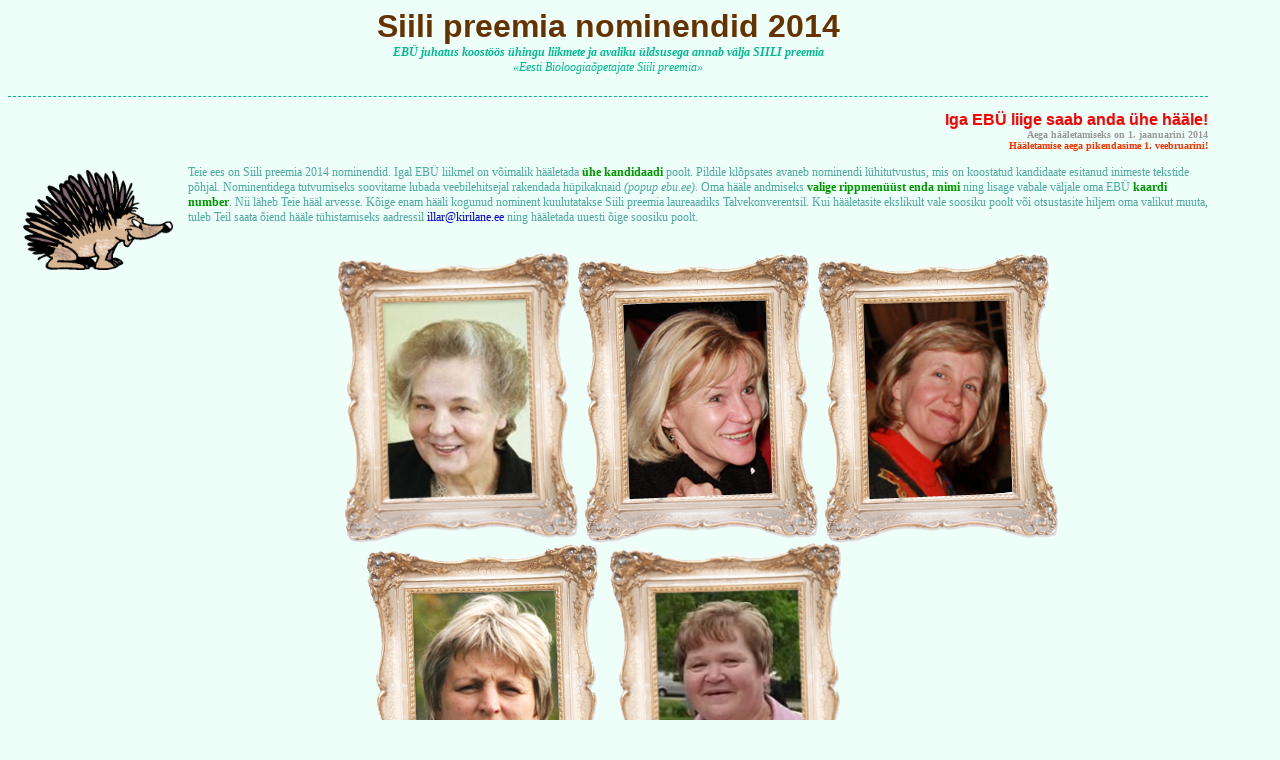

--- FILE ---
content_type: text/html; charset=UTF-8
request_url: https://www.ebu.ee/siil/nom14.php
body_size: 4033
content:
<html>
<head>
<meta http-equiv="Content-Type" content="text/html; charset=UTF-8">
<link href="../vorm/xan.css" rel="StyleSheet" type="text/css" media="all">

<title>Eesti bioloogiaõpetajate talvepäevadele</title>
<style type="text/css">
	BODY {
	scrollbar-base-color: green;
	scrollbar-arrow-color: green;
	scrollbar-DarkShadow-Color: f0f7ef;
	scrollbar-face-color: f0f7ef;
	scrollbar-highlight-color: White;
	scrollbar-shadow-color: green;
	}

.reas3 { width:100%; }
.reas3 img { width:20%; display:inline; margin:1.8% 1.5%; }
	
</style>
</head>
<body bgcolor="#eefef9">
  <table width="95%" border="0" cellpadding="0" cellspacing="0">
   <tr>
      <td width="100%">
        <p align="center" id="hiidpruun">Siili preemia nominendid 2014<br>
              <span id="ii"><strong><i>EBÜ juhatus koostöös ühingu liikmete ja avaliku üldsusega annab välja SIILI preemia</i></strong></span><br />
			  <span id="ii">&laquo;Eesti Bioloogiaõpetajate Siili preemia&raquo;</span>
			  <br/ >
</p>
</td>
</tr>
      <tr>
        <td><font face="Arial" size="2" color="#553E0F"><b>&nbsp;</b></font></td>
      </tr>
      <tr>
        <td>

<hr>
           
<h2 align="right" class="pp">Iga EBÜ liige saab anda ühe hääle!<br><span class="pisi">Aega hääletamiseks on 1. jaanuarini 2014<br /><font color="#FF3300">Hääletamise aega pikendasime 1. veebruarini!</font></span></h2>
           

<p class="rohepisi" align="left"><img border="0" src="../ima/siillbp.png" align="left" hspace="15" vspace="5" width="150">Teie ees on Siili preemia 2014 nominendid. Igal EBÜ liikmel on võimalik hääletada <b>ühe kandidaadi</b> poolt. Pildile klõpsates avaneb nominendi lühitutvustus, mis on koostatud kandidaate esitanud inimeste tekstide põhjal. Nominentidega tutvumiseks soovitame lubada veebilehitsejal rakendada hüpikaknaid <i>(popup ebu.ee)</i>. Oma hääle andmiseks <b>valige rippmenüüst enda nimi</b> ning lisage vabale väljale oma EBÜ <b>kaardi number</b>. Nii läheb Teie hääl arvesse. Kõige enam hääli kogunud nominent kuulutatakse Siili preemia laureaadiks Talvekonverentsil. Kui hääletasite ekslikult vale soosiku poolt või otsustasite hiljem oma valikut muuta, tuleb Teil saata õiend hääle tühistamiseks aadressil <a href="mailto:illar@kirilane.ee?subject=H%C3%A4%C3%A4le%20t%C3%BChistamine&amp;body=Soovin%20t%C3%BChistada%20enda%20antud%20h%C3%A4%C3%A4le%20ja%20h%C3%A4%C3%A4letan%20uue%20nominendi%20poolt.%20T%C3%A4psustuseks%20lisan%3A%0A1)%20H%C3%A4%C3%A4letasin%3A%0A2)%20Plaanin%20anda%20h%C3%A4%C3%A4le%3A%20%0A%0AMinu%20nimi%3A">illar@kirilane.ee</a> ning hääletada uuesti õige soosiku poolt. </p>
<br />
<div id="reas3"><br />
<div id="reas4" align="center">
<a href="#nominent" onClick="javascript:window.open ('http://www.ebu.ee/siil/nominent/aina.php','popup2','resizable=yes,width=800,height=500,top=200,left=500');"><img src="nominent/aina_lagus_r.png" border="0" width="20%" alt="Aina Lagus"></a><a href="#nominent" onClick="javascript:window.open ('http://www.ebu.ee/siil/nominent/veskimets.php','popup2','resizable=yes,width=800,height=500,top=200,left=500');"><img src="nominent/kersti_veskimets_n.png" border="0" width="20%" alt="Kersti Veskimets"></a><a href="#nominent" onClick="javascript:window.open ('http://www.ebu.ee/siil/nominent/kyllirelve.php','popup2','resizable=yes,width=800,height=500,top=200,left=500');"><img src="nominent/kylli_relve_r.png" border="0" width="20%" alt="Külli Relve"></a> <br>


<a href="#nominent" onClick="javascript:window.open ('http://www.ebu.ee/siil/nominent/leelo.php','popup2','resizable=yes,width=800,height=500,top=200,left=500');"><img src="nominent/leelo_lusik.png" border="0" width="20%" alt="Leelo Lusik"></a>
<a href="#nominent" onClick="javascript:window.open ('http://www.ebu.ee/siil/nominent/merike_teppan.php','popup2','resizable=yes,width=800,height=500,top=200,left=500');"><img src="nominent/merike_teppan.png" border="0" width="20%" alt="Merike Teppan"></a>

</div>
</div>

</td></tr></table>
</body></html>

--- FILE ---
content_type: text/css
request_url: https://www.ebu.ee/vorm/xan.css
body_size: 8157
content:
    normal {font-family: Calibri, Arial, Verdana; font-size: 12pt; color: #333333}
 	b { color: #009900; font-weight: bold }

		
	a:link { text-decoration: none;  } 
	a:hover { text-decoration: underline;  } 
    a:active { color: #00d100; } 
 	
    .p1 {font-family: arial; font-size: 14pt; color: #00bd8f; font-weight: bold } 
    .p2 {font-family: arial; font-size: 12pt; color: #00bd8f; font-weight: bold } 
    .p3 {font-family: arial; font-size: 10pt; color: #00bd8f; font-weight: bold; letter-spacing: 0px; word-spacing: 0pt; line-height: 100%; margin: 0} 
    .p4 {font-family: arial; font-size: 14pt; color: #255a22; font-weight: bold } 
    .pp {font-family: arial; font-size: 12pt; color:#FF0000 } 
    .must {font-family: arial; font-size: 12pt; color:#FFFFFF ; font-weight: bold} 
	.txt {font-size: 12pt; font-family: Calibri, Arial, Verdana; color:#333333} 
	.jutt {font-family: Georgia, "Times New Roman", Times, serif; color:#000099; font-style: italic; letter-spacing:.1em; line-height:inherit; font-size:12px }
	.tekst {font-family: Calibri, Arial, Verdana; font-size: 10pt; color: #333333;}
	td     {font-family: Calibri, Arial, Verdana; font-size: 12px; color: #333333;}
	th     {font-family: Calibri, Arial, Verdana; font-size: 12px; color: #333333;}
	.pisi { font-family: "Maiandra GD"; color:#999999; font-size:10px }
	.rohepisi { margin: 0px; font-family: 'Trebuchet MS'; font-size: 12px; font-weight:normal; color:#50aba1 }
	.rohetumepisi { margin: 0px; font-family: 'Trebuchet MS'; font-size: 12px; font-weight:normal; color: #43a893 }	
	.sinipisi { margin: 0px; font-family: 'Trebuchet MS'; font-size: 12px; font-weight:normal; color:#285deb }
	.tava { margin: 0px; font-family: 'Trebuchet MS'; font-size: 12px; font-weight:normal; color:#333333 }

	.rtpisi { margin: 0px; font-family: 'Trebuchet MS'; font-size: 12px; font-weight:normal; color:#054305 }		
	
hr 			{ 
			border: none 0;
			border-top: 1px dashed #00bd8f;
			width: 100%;
			height: 1px;
			}

H1 {
	font-family: Calibri, Arial, Verdana;
	font-size: 22px;
	font-weight: bold;
	color: #257621;
}

H2 {
	font-family: Calibri, Arial, Verdana;
	font-size: 20px;
	font-weight: bold;
	color: #255a22;
}

H3 {
	font-family: Calibri, Arial, Verdana;
	font-size: 18px;
	font-weight: bold;
	color: #255a22;
}

.pealkiri {
	font-family: Calibri, Arial, Verdana;
	font-size: 22px;
	font-weight: bold;
	color: #00bd8f;
}

.alampealkiri {
	font-family: Calibri, Arial, Verdana;
	font-size: 18px;
	font-weight: bold;
	color: #00bd8f;
}

.alamalampealkiri {
	font-family: Calibri, Arial, Verdana;
	font-size: 14px;
	font-weight: bold;
	color: #00bd8f;
}

.linkpuna {
        font-family: Calibri, Arial, Verdana;
        font-size: 12px;
	text-decoration:none;
        font-weight: bold;
        color: #FF4500;
        margin: 0px;
        padding: 0px;
}
.linkhall {
	font-family: Calibri, Arial, Verdana;
	font-size: 12px;
	color: #666666 ;
	margin: 0px;
	padding: 0px;
}

.kysimus {
	font-family: Calibri, Arial, Verdana;
	font-size: 13px;
	font-weight: bold;
	color: #2F4F4F;
}

.vastus {
	font-family: Calibri, Arial, Verdana;
	font-size: 14px;
	font-weight: italic;
	color: #285deb;
}

.kanne3 {
	color: #9019db;
	line-height:20px;
	letter-spacing:.1em;
	margin-top:0px;
	font-family: 'Trebuchet MS';
	font-size: 12px;
	border-top:#CCFFCC double;
	border-right:ridge #c9f7db; 
	border-left:#CCFFCC double;
	border-bottom: #c9f7db ridge; 
	background-color:  #eaf7e8; 
	}			
	
.kanne4 {
	color: #666666;
	line-height:20px;
	letter-spacing:.1em;
	margin-top:0px;
	font-family: Calibri, Arial, Verdana;
	font-size: 12px;
	border-top: #FFFFee thin outset;
	border-right:ridge #ffffe0; 
	border-left:#ffffee thin outset;
	border-bottom: #ffffe0 ridge; 
	background-color:  #FFFFCC; 
	}								
	
.taand1 { padding-left: 20pt; padding-right: 50pt}
.taand1a { padding-left: 20pt; }
.taand2 { padding-left: 50pt; padding-right: 50pt}
.taand3 { padding-left: 100pt; padding-right: 50pt}
.masin {font: 10pt Arial; color: #000099; font-family: "Courier New", Courier, monospace; }

.taane { padding-left: 50pt; text-indent: -20pt; padding-right: 10pt; }

.hall {
	background-color:#F3F3FF;
	border:0px solid #DCDCDC; 
	width:99%; 
	padding:5px 10px 10px 5px;
	text-align: left }
	
.linkloend {font-family: Calibri, Arial, Verdana; font-size: 8pt; font-weight: bold; color: #333333}


.kanne5 {
	color: #009966;
	line-height:20px;
	letter-spacing:.1em;
	margin-top:0px;
	font-weight: bold;
	font-family: Calibri, Arial, Verdana;
	font-size: 12px;
	border-top: thin outset;
	border-right:ridge #99CC00; 
	border-left: thin outset;
	border-bottom: ridge #CCFF66; 
	background-color: #FFFCCC; 
	}	
	
.kanne1 {
	color: #009966;
	line-height:20px;
	letter-spacing:.1em;
	margin-top:0px;
	font-weight: bold;
	font-family: "Trebuchet MS", Calibri;
	font-size: 10px;
	border-top: thin outset;
	border-right:ridge #99CC00; 
	border-left: thin outset;
	border-bottom: ridge #CCFF66; 
	background-color: #FFFFFF; 
	vertical-align:middle;
	}		

.hr1 			{ 
			border: #FFFF66;
			color: #FFFF00;
			border-top: 2px dashed #FF0000;
			width: 100%;
			height: 1px;
			}			

.ttaand { padding-left: 50pt; padding-right: 50pt; font-size:12px; font-family: Calibri, Arial, Verdana;
	font-size: 12px;
	font-weight: normal;
	color: #444444;}
.ktaand { padding-left: 100pt; padding-right: 50pt; font-size:12px;font-family: Calibri, Arial, Verdana;
	font-size: 12px;
	font-weight: normal;
	color: #444444; }
.staand { padding-left: 150pt; padding-right: 50pt; font-size:12px;font-family: Calibri, Arial, Verdana;
	font-size: 12px;
	font-weight: normal;
	color: #444444; }
			
.uus { font-family: Calbri, Verdana, Arial, Helvetica, sans-serif; font-size: 10pt; color:#003300 }			



#ii { margin: 0px; 
			font-family: 'Trebuchet MS'; 	
			font-size: 12px; 
			font-style:italic; 			
			font-weight:normal; 
			color: #00bd8f; }		

#itm { margin: 0px; 
			font-family: 'Trebuchet MS'; 	
			font-size: 12px; 
			font-style:italic; 			
			font-weight:normal; 
			color: #005300; }		

			
#kald { margin: 0px; 
			font-family: 'Trebuchet MS'; 	
			font-size: 10px; 
			font-style:italic; 			
			font-weight:normal; 
			color: #006666 }		
			
#rohetaust { background-color:#CCFF66 }

.kanne12 {
	margin-top:1px;
	font-family: 'Trebuchet MS';
	font-size: 12px;
	border-top: solid 1px #66FFCC;
	border-right: solid 2px #669999; 
	border-left: solid 1px #66FFCC;
	border-bottom: solid 2px #669999; 
	background-color: #f1feff;
	width:550px; 
	padding:5px 5px 5px 5px;
	color:#003366;
		}		
		
.kanne23 {
	margin-top:1px;
	font-family: 'Trebuchet MS';
	font-size: 12px;
	border-top: solid 1px #66FFCC;
	border-right: solid 2px #669999; 
	border-left: solid 1px #66FFCC;
	border-bottom: solid 2px #669999; 
	background-color: #f1feff;
	width:98%; 
	padding:5px 5px 5px 5px;
	color:#003366;
		}	
		
.kanne25 {
	margin-top:1px;
	font-family: 'Trebuchet MS';
	font-size: 12px;
	border-top: solid 1px #66FFCC;
	border-right: solid 2px #669999; 
	border-left: solid 1px #66FFCC;
	border-bottom: solid 2px #669999; 
	background-color: #ACEAEA;
	width:98%; 
	padding:5px 5px 5px 5px;
	color:#003366;
		}							

/* alates suvekoolist 2012 */

#rohepeenar {
	color: #663300;
	line-height:20px;
	margin-top:0px;
	font-family: 'Trebuchet MS';
	font-size: 12px; 
	margin-left:5px;
	
	border-top:#c3fdb8 double;
	border-right:ridge #8BB381; 
	border-left:#c3fdb8 double;
	border-bottom: #8BB381 ridge; 
	background-color:  #eaf7e8; 
	}			
	
#kollapeenar {
	color: #666666;
	line-height:20px;
	letter-spacing:.1em;
	margin-top:0px;
	font-family: Calibri, Arial, Verdana;
	font-size: 12px;

	border-top: #FFFFA7 double;
	border-right:ridge #rohepeenar; 
	border-left:#FFFFA7 double;
	border-bottom: #rohepeenar ridge; 
	background-color:  #FFFFD9; 
	}								

.kanne13 {
	margin-top:1px;
	font-family: 'Trebuchet MS';
	font-size: 12px;
	border-top: solid 1px #66FFCC;
	border-right: solid 2px #669999; 
	border-left: solid 1px #66FFCC;
	border-bottom: solid 2px #669999; 
	background-color: #f1feff;
	padding:10px 5px 5px 15px;
	color:#003366;
		}		
		


#hiidpruun {
	color: #663300;
	font-weight: bold;
	font-size: xx-large;
}		